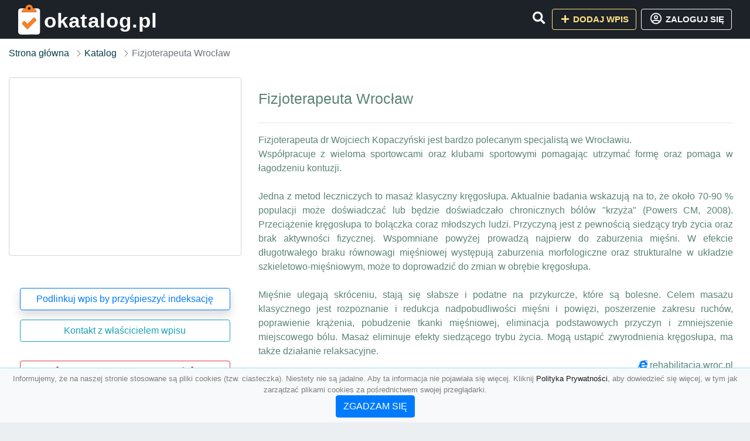

--- FILE ---
content_type: text/html; charset=UTF-8
request_url: https://okatalog.pl/fizjoterapeuta-wroclaw
body_size: 5340
content:
<!DOCTYPE html><html lang="pl"><head> <title>Fizjoterapeuta Wrocław - Baza firm i wyszukiwarka 🔑 okatalog.pl – Katalog SEO</title> <meta charset="utf-8"> <meta name="viewport" content="width=device-width, initial-scale=1, shrink-to-fit=no"> <meta name="description" content="Fizjoterapeuta dr Wojciech Kopaczyński jest bardzo polecanym specjalistą we Wrocławiu. Współpracuje z wieloma sportowcami oraz klubami sportowymi pomagając utrzymać formę oraz pomaga w łagodzeniu kontuzji. Jedna z metod leczniczych to masaż kla. 🔑 okatalog.pl"> <meta name="keywords" content="rehabilitacja wrocław, fizjoterapeuta wrocław, masaż klasyczny kręgosłupa"> <meta name="robots" content="index"> <meta name="robots" content="follow"> <meta property="og:title" content="Fizjoterapeuta Wrocław"> <meta property="og:description" content="Fizjoterapeuta dr Wojciech Kopaczyński jest bardzo polecanym specjalistą we Wrocławiu. Współpracuje z wieloma sportowcami oraz klubami sportowymi pomagając utrzymać formę oraz pomaga w łagodzeniu kontuzji. Jedna z metod leczniczych to masaż kla"> <meta property="og:type" content=""> <meta property="og:image" content="https://api.pagepeeker.com/v2/thumbs.php?size=x&amp;code=4d4852e9ff&amp;url=https://rehabilitacja.wroc.pl"> <meta property="og:url" content="https://okatalog.pl/fizjoterapeuta-wroclaw"> <meta name="csrf-token" content="cDJpYWPffYyDiOwEEjs97i1BqZqH44reHZ1fXINt"> <link rel="icon" href="https://cdn.alg.pl/katalog/logo/okatalog.pl-logo.svg" type="image/svg+xml"> <link rel="canonical" href="https://okatalog.pl/fizjoterapeuta-wroclaw"> <link rel="shortcut icon" href="https://cdn.alg.pl/katalog/logo/okatalog.pl-icon.svg" type="image/svg+xml"> <link href="/css/vendor/idir/vendor/vendor.css?id=5a2312ffa70ce71a18e8" rel="stylesheet"> <link href="/css/vendor/idir/web/web.css?id=79c284bce23f0aee91e9" rel="stylesheet"> <link href="https://okatalog.pl/css/custom/web/web.css" rel="stylesheet"> <script src="/js/vendor/idir/vendor/vendor.js?id=c2e349085f1bd9882aa1" defer></script> <script src="/js/vendor/idir/web/web.js?id=27da2bcd56683041c903" defer></script> <script src="https://okatalog.pl/js/custom/web/web.js" defer></script> <link href="https://fonts.googleapis.com/css2?family=Material+Icons" rel="stylesheet"><link href="https://fonts.googleapis.com/css2?family=Material+Icons+Outlined" rel="stylesheet"><link href="https://fonts.googleapis.com/css2?family=Material+Icons+Round" rel="stylesheet"><link href="https://fonts.googleapis.com/css2?family=Material+Icons+Sharp" rel="stylesheet"><link href="https://fonts.googleapis.com/css2?family=Material+Icons+Two+Tone" rel="stylesheet"> </head><body> <nav class="navbar bd-okatalog.pl menu navbar-expand-md navbar-light fixed-top border-bottom"> <div class="container"> <div class="d-flex flex-grow-1 navbar-search pr-3 pr-md-0"> <div id="navbarLogo" class="flex-grow-1 mr-2"> <a href="/" class="navbar-brand" title="Baza firm i wyszukiwarka 🔑 okatalog.pl – Katalog SEO" alt="okatalog.pl" title="okatalog.pl"> <img src="https://cdn.alg.pl/katalog/logo/okatalog.pl-logo.svg" class="pb-3 logo logo-okatalog.pl" alt="okatalog.pl" title="Baza firm i wyszukiwarka 🔑 okatalog.pl – Katalog SEO"> <span class="domena-okatalog.pl">okatalog.pl</span> </a></div> <form id="searchForm" method="GET" action="https://okatalog.pl/search" class="my-auto w-100 hide search" > <div class="input-group"> <input id="typeahead" data-route="https://okatalog.pl/api/tags/index" type="text" name="search" class="form-control border-right-0" placeholder="Szukaj... (min 3 znaki)" value="" autocomplete="off" > <input type="hidden" name="source" value="dir"> <span class="input-group-append"> <button class="btn btn-outline-secondary border border-left-0" type="submit" disabled > <i class="fa fa-search lupka-okatalog.pl"></i> </button> </span> </div> </form> <div class="my-auto"> <ul class="navbar-nav"> <li class="nav-item d-sm-inline d-md-none ml-2"> <a href="#" class="nav-link search-toggler" role="button"> <i class="fa fa-lg fa-search lupka-okatalog.pl"></i></a> </li> </ul> </div> <a href="#" id="navbarToggle" class="my-auto navbar-toggler" role="button"> <span class="navbar-toggler-icon"></span></a> </div> <div class="navbar-collapse scroll collapse flex-grow-0 justify-content-end"> <ul class="navbar-nav pr-3 pr-md-0"> <li class="nav-item d-none d-md-inline mr-1"> <a href="#" class="nav-link search-toggler" role="button"> <i class="fa fa-lg fa-search lupka-okatalog.pl"></i></a> </li> <li class="nav-item mr-sm-0 mr-md-2 mb-2 mb-md-0"> <a class="btn btn-bd-download reg up " href="https://okatalog.pl/dodaj/1" role="button" ><i class="fas fa-fw fa-plus"></i> Dodaj wpis </a> </li> <li class="nav-item dropdown "> <a class="btn btn-outline-light up reg" href="https://okatalog.pl/login" role="button" title="Zaloguj się" ><i class="far fa-fw fa-lg fa-user-circle"></i> Zaloguj się </a> </li> </ul> </div> </div></nav><div class="menu-height"></div> <div class="content content-okatalog.pl"> <div class="container"> <nav aria-label="breadcrumb"> <ol class="breadcrumb bg-white px-0"> <li class="breadcrumb-item"> <a href="https://okatalog.pl" title="Strona główna" > Strona główna </a> </li> <li class="breadcrumb-item "> <a href="https://okatalog.pl/katalog" title="Katalog"> Katalog </a></li><li class="breadcrumb-item active" aria-current="page"> Fizjoterapeuta Wrocław</li> </ol> </nav></div> <div class="body- wpis-16402 "> <div class="p3rem container"> <div class="row"> <div class="col pl-lg-0 order-2"> <div class="rounded text- tlo-"> <div class="d-flex"> <div class="mr-auto"> <h1 class="h4 tytul-"> Fizjoterapeuta Wrocław </h1> </div> </div> <hr class="hr-"> <div class="text-justify"> Fizjoterapeuta dr Wojciech Kopaczyński jest bardzo polecanym specjalistą we Wrocławiu. <br /> Współpracuje z wieloma sportowcami oraz klubami sportowymi pomagając utrzymać formę oraz pomaga w łagodzeniu kontuzji. <br /> <br /> Jedna z metod leczniczych to masaż klasyczny kręgosłupa. Aktualnie badania wskazują na to, że około 70-90 % populacji może doświadczać lub będzie doświadczało chronicznych bólów &quot;krzyża&quot; (Powers CM, 2008). Przeciążenie kręgosłupa to bolączka coraz młodszych ludzi. Przyczyną jest z pewnością siedzący tryb życia oraz brak aktywności fizycznej. Wspomniane powyżej prowadzą najpierw do zaburzenia mięśni. W efekcie długotrwałego braku równowagi mięśniowej występują zaburzenia morfologiczne oraz strukturalne w układzie szkieletowo-mięśniowym, może to doprowadzić do zmian w obrębie kręgosłupa. <br /> <br /> Mięśnie ulegają skróceniu, stają się słabsze i podatne na przykurcze, które są bolesne. Celem masażu klasycznego jest rozpoznanie i redukcja nadpobudliwości mięśni i powięzi, poszerzenie zakresu ruchów, poprawienie krążenia, pobudzenie tkanki mięśniowej, eliminacja podstawowych przyczyn i zmniejszenie miejscowego bólu. Masaż eliminuje efekty siedzącego trybu życia. Mogą ustąpić zwyrodnienia kręgosłupa, ma także działanie relaksacyjne. </div> <div class="d-flex"> <div class="ml-auto"> <div class="text-primary"><i class="fab fa-internet-explorer"></i>&nbsp;<a rel="noopener nofollow" target="_blank" title="Fizjoterapeuta Wrocław" class="clickStat" data-route="https://okatalog.pl/stats/click/fizjoterapeuta-wroclaw" href="https://rehabilitacja.wroc.pl" target="_blank">rehabilitacja.wroc.pl</a></div> </div> </div> <hr class="hr-"> <div class="d-flex"> <ul class="list-inline text-sm mb-0 stats"> <li class="list-inline-item mr-3"><i class="far fa-clock mr-1"></i>Dodano: 4 lata 7 miesięcy temu </li> <li class="list-inline-item mr-3"> <i class="fa fa-signal mr-1 "></i> Wyświetleń: <b>8987</b> </li> <li class="list-inline-item mr-3"> <i class="fa fa-signal mr-1 "></i> Kliknięć: <b>1686</b> </li> <li class="list-inline-item mr-3"><i class="fa fa-percent mr-1"></i>&nbsp;18.76</li> <li class="list-inline-item mr-3"><i class="far fa-address-card"></i> 16402</li> <li class="list-inline-item mr-3"> <input id="star-rating" name="star-rating" data-route="https://okatalog.pl/ranking/16402/rate" value="2.00" data-stars="5" data-step="1" data-size="xs" data-container-class="float-left ml-auto" data-display-only="true" class="rating-loading" data-language="pl"><b>2.00</b> </li> </ul> </div> <hr class="hr-"> <ul class="kattt amenities-list list-inline text-"> <li class="list-inline-item mb-2"> <h4 class="h6 mb-4 mb-4 "><i class="far fa-folder"></i> &nbsp;Kategorie:&nbsp;</h4> </li> <li class="list-inline-item mb-2"> <span class="p-3 text-muted font-weight-normal"> <i class="far fa-folder-open"></i> <a href="https://okatalog.pl/kategoria/odnowa-biologiczna" title="Odnowa Biologiczna">Odnowa Biologiczna</a> </span> </li> <li class="list-inline-item mb-2"> <span class="p-3 text-muted font-weight-normal"> <i class="far fa-folder-open"></i> <a href="https://okatalog.pl/kategoria/medycyna" title="Medycyna">Medycyna</a> </span> </li> <li class="list-inline-item mb-2"> <span class="p-3 text-muted font-weight-normal"> <i class="far fa-folder-open"></i> <a href="https://okatalog.pl/kategoria/sporty-ekstremalne" title="Sporty Ekstremalne">Sporty Ekstremalne</a> </span> </li> </ul> <li class="list-inline-item mb-2"> <h4 class="h6 mb-4 mb-4 "><i class="fa fa-hashtag"></i>&nbsp;Tagi:&nbsp;</h4> </li> <li class="list-inline-item mb-2"> <span class="p-3 text-muted font-weight-normal badge badge-light badge-pill"> <a href=" https://okatalog.pl/tag/rehabilitacja-wroclaw" title="rehabilitacja wrocław"> rehabilitacja wrocław </a> </span> </li> <li class="list-inline-item mb-2"> <span class="p-3 text-muted font-weight-normal badge badge-light badge-pill"> <a href=" https://okatalog.pl/tag/fizjoterapeuta-wroclaw" title="fizjoterapeuta wrocław"> fizjoterapeuta wrocław </a> </span> </li> <li class="list-inline-item mb-2"> <span class="p-3 text-muted font-weight-normal badge badge-light badge-pill"> <a href=" https://okatalog.pl/tag/masaz-klasyczny-kregoslupa" title="masaż klasyczny kręgosłupa"> masaż klasyczny kręgosłupa </a> </span> </li> </ul> <div class="text-block"> <div id="map" data-coords="[52.15,21]" data-container-class="map" data-address-marker="" data-zoom="13" data-coords-marker=""></div> </div> </div> <div class="rounded text- tlo-"> <h4 class="h5 mb-4 mb-4" id="comments"><i class="far fa-comments"></i>&nbsp;Komentarze </h4> <div id="filterContent"> <div id="comment"> <a href="https://okatalog.pl/login" title="Zaloguj się, by skomentować"> Zaloguj się, by skomentować </a> </div> </div> </div> <div class="podobne rounded"> <h4 class="h5 mb-4 mb-4"><i class="fa fa-anchor"></i>&nbsp;Podobne wpisy</h4> <hr class="hr-"> <div class="row"> <div class="col-md-12"> <ul class="list-unstyled text-muted"> <li class="mb-2"> <span class="text-sm"><a href="https://okatalog.pl/koci-pazur-vilcacora-wilkakora" title="Koci Pazur - Vilcacora - Wilkakora"> <i class="fas fa-external-link-alt text-secondary w-1rem mr-3 text-center"></i> Koci Pazur - Vilcacora - Wilkakora </a></span> </li> <li class="mb-2"> <span class="text-sm"><a href="https://okatalog.pl/liny-do-eurobungee-everlin" title="Liny do eurobungee - Everlin"> <i class="fas fa-external-link-alt text-secondary w-1rem mr-3 text-center"></i> Liny do eurobungee - Everlin </a></span> </li> <li class="mb-2"> <span class="text-sm"><a href="https://okatalog.pl/sklep-medyczny-comiesieczni-pl" title="Sklep medyczny Comiesieczni.pl"> <i class="fas fa-external-link-alt text-secondary w-1rem mr-3 text-center"></i> Sklep medyczny Comiesieczni.pl </a></span> </li> <li class="mb-2"> <span class="text-sm"><a href="https://okatalog.pl/klinika-aesthetic-med-szczecin" title="Klinika Aesthetic Med - Szczecin"> <i class="fas fa-external-link-alt text-secondary w-1rem mr-3 text-center"></i> Klinika Aesthetic Med - Szczecin </a></span> </li> <li class="mb-2"> <span class="text-sm"><a href="https://okatalog.pl/ortodentis-leczenie-wad-zgryzu-lomianki" title="ORTODENTIS leczenie wad zgryzu Łomianki"> <i class="fas fa-external-link-alt text-secondary w-1rem mr-3 text-center"></i> ORTODENTIS leczenie wad zgryzu Łomianki </a></span> </li> </ul> </div> </div> </div> </div> <div class="col-12 col-lg-4 text-md-left text-center order-1 "> <div class="carousel mb2rem border5"> <a href="https://rehabilitacja.wroc.pl" class="item bg-image rounded " style="background-image: url('https://api.pagepeeker.com/v2/thumbs.php?size=x&amp;code=4d4852e9ff&amp;url=https://rehabilitacja.wroc.pl');" title="Fizjoterapeuta Wrocław" target="_blank"></a> <div class="kontener-"> <div class="grupa- outline-"></div> </div> </div> <div class="rounded"> <div class="list-group list-group-flush mb-3 padd15 p5"> <div class="list-group-item wpis-list"> <a class="btn btn-outline-primary btn-block shadow" href="#" data-toggle="modal" data-target="#linkModal" title="Podlinkuj wpis by przyśpieszyć indeksację"> <span class="span-wpis">Podlinkuj wpis by przyśpieszyć indeksację</span> </a> </div> <div class="list-group-item wpis-list"> <a class="btn btn-outline-info btn-block" href="https://okatalog.pl/login" title="Kontakt z właścicielem wpisu"> <span class="span-wpis"> Kontakt z właścicielem wpisu</span> </a> </div> <div class="list-group-item wpis-list"> </a> </div> <div class="list-group-item wpis-list"> <a href="https://okatalog.pl/login" title="Zaloguj się, by zaraportować" class="btn btn-outline-danger btn-block"> <i class="fas fa-exclamation-triangle text-danger"></i> <span> Zaloguj się, by zaraportować</span> <i class="fas fa-exclamation-triangle text-danger"></i> </a> </div> </div> </div> </div> </div> </div></div> </div> <div class="modal fade" id="linkModal" tabindex="-1" role="dialog" aria-labelledby="linkModalTitle" aria-hidden="true" data-focus="false" > <div class="modal-dialog modal-dialog-centered " role="document" > <div class="modal-content"> <div class="modal-header"> <h5 class="modal-title" id="linkModalTitle"> <i class="fas fa-link"></i><span> Podlinkuj wpis by przyśpieszyć indeksację</span> </h5> <button type="button" class="close" data-dismiss="modal" aria-label="Close" > <span aria-hidden="true">&times;</span> </button> </div> <div class="modal-body"> <div class="form-group"> <textarea class="form-control" name="dir" rows="5" readonly>&lt;a href=&quot;https://okatalog.pl/fizjoterapeuta-wroclaw&quot; title=&quot;Fizjoterapeuta Wrocław&quot;&gt;Fizjoterapeuta Wrocław&lt;/a&gt;</textarea></div> </div> <div class="modal-footer"> </div> </div> </div> </div> </div> <footer class="page-footer border-top font-small pt-4 mt50"> <div class="container text-center text-md-left"> <div class="row "> <div class="col-md mx-auto"> <h5 class="mt-3 mb-4"> Baza firm i wyszukiwarka 🔑 okatalog.pl – Katalog SEO </h5> <p>🔑 okatalog.pl</p> </div> <hr class="clearfix w-100 d-md-none"> <div class="col-md mx-auto"> <h5 class="mt-3 mb-4"> Najnowsze informacje o promocjach: </h5> <div class="mb-3"> <form data-route="https://okatalog.pl/newsletters"> <div class="form-group input-group m-0 p-0"> <input type="text" name="email" class="form-control" placeholder="Wpisz adres email" aria-label="Wpisz adres email" > <div class="input-group-append"> <button class="btn btn-primary storeNewsletter" type="button"> Zapisz </button> </div> </div> <div class="form-group mt-2"> <div class="custom-control custom-checkbox"> <input type="checkbox" class="custom-control-input" id="marketing_agreement" name="marketing_agreement" value="1" > <label class="custom-control-label text-left" for="marketing_agreement"> <small>Wyrażam zgodę na przetwarzanie przez ALG.PL moich danych osobowych w postaci adresu poczty elektronicznej w celu przesyłania mi informacji marketingowych za pomocą środków komunikacji elektronicznej</small> </label> </div> </div> </form> </div> </div> <hr class="clearfix w-100 d-md-none"> </div> <hr class="hr-"> <div class="col-md-auto text-center"> <a href="https://okatalog.pl/katalog" class="" title="Katalog Baza firm i wyszukiwarka 🔑 okatalog.pl – Katalog SEO">Katalog okatalog.pl</a> | <a href="https://okatalog.pl/przyjaciele" title="Przyjaciele" class="">Przyjaciele</a> | <a href="/info/regulamin" rel="nofollow">Regulamin</a> | <a href="https://alg.pl/polityka" target="_blank" rel="nofollow">Polityka Prywatności</a> | <a href="https://alg.pl/mk" target="_blank" rel="nofollow">Multikody</a> | <a href="https://okatalog.pl/kontakt" title="Kontakt" class=""> Kontakt </a> | <hr class="hr-"> </div> <hr class="hr-"> <div class="d-flex justify-content-center"> <div class="footer-copyright text-center py-3 mr-3"> <small> 2005 - 2026 Copyright © <a href="https://alg.pl" target="_blank" rel="nofollow">ALG.PL</a> v 5.1.8141224 dla <a href="https://okatalog.pl">okatalog.pl</a>&nbsp;&nbsp;|&nbsp;&nbsp;<i class="fas fa-users text-danger"></i><span> &nbsp;<b>116</b> online, <br />Aktualizacja: <b>1 tydzień temu</b><br /></span> </small> <br /> <small><a href="https://wioskisos.org/" target="_blank" rel="nofollow"><img src="https://cdn.alg.pl/katalog/pic/wioskisos.png" alt="" width="260" height="70" /></a> </small> </div> </div></footer> <div id="policy"> <div class="policy-height"></div> <nav class="navbar policy fixed-bottom navbar-light bg-light border-top"> <div class="navbar-text py-0"> <small> <center>Informujemy, że na naszej stronie stosowane są pliki cookies (tzw. ciasteczka). Niestety nie są jadalne. Aby ta informacja nie pojawiała się więcej. Kliknij <a href="https://alg.pl/polityka/" target="_blank" rel="noopener" title="Polityka Prywatności">Polityka Prywatności</a>, aby dowiedzieć się więcej, w tym jak zarządzać plikami cookies za pośrednictwem swojej przeglądarki. <br /><a href="#" id="agree"> <button type="button" class="btn btn-primary">ZGADZAM SIĘ</button></a></center> </small> </div> </nav></div> <a class="scroll-to-top rounded" href="#page-top"> <i class="fas fa-angle-up"></i> </a> <script src="/js/vendor/idir/web/scripts.js?id=334d79a48ccd930582a0" defer></script> <script defer src="https://maps.googleapis.com/maps/api/js?key=&callback=initMap" type="text/javascript"></script><script src="https://okatalog.pl/js/vendor/logic-captcha/captcha_reload.js" defer></script> <script src="https://okatalog.pl/js/custom/web/scripts.js" defer></script><script defer src="https://static.cloudflareinsights.com/beacon.min.js/vcd15cbe7772f49c399c6a5babf22c1241717689176015" integrity="sha512-ZpsOmlRQV6y907TI0dKBHq9Md29nnaEIPlkf84rnaERnq6zvWvPUqr2ft8M1aS28oN72PdrCzSjY4U6VaAw1EQ==" data-cf-beacon='{"version":"2024.11.0","token":"f7472eb7ce4a44fe93a64f9a9fe0552e","r":1,"server_timing":{"name":{"cfCacheStatus":true,"cfEdge":true,"cfExtPri":true,"cfL4":true,"cfOrigin":true,"cfSpeedBrain":true},"location_startswith":null}}' crossorigin="anonymous"></script>
</body></html>

--- FILE ---
content_type: image/svg+xml
request_url: https://cdn.alg.pl/katalog/logo/okatalog.pl-logo.svg
body_size: 1128
content:
��< ? x m l   v e r s i o n = " 1 . 0 "   e n c o d i n g = " U T F - 1 6 " ? >  
 < ! D O C T Y P E   s v g   P U B L I C   " - / / W 3 C / / D T D   S V G   1 . 1 / / E N "   " h t t p : / / w w w . w 3 . o r g / G r a p h i c s / S V G / 1 . 1 / D T D / s v g 1 1 . d t d " >  
 < ! - -   C r e a t o r :   C o r e l D R A W   2 0 2 0   ( 6 4 - B i t )   - - >  
 < s v g   x m l n s = " h t t p : / / w w w . w 3 . o r g / 2 0 0 0 / s v g "   x m l : s p a c e = " p r e s e r v e "   w i d t h = " 4 6 2 p x "   h e i g h t = " 6 1 5 p x "   v e r s i o n = " 1 . 1 "   s t y l e = " s h a p e - r e n d e r i n g : g e o m e t r i c P r e c i s i o n ;   t e x t - r e n d e r i n g : g e o m e t r i c P r e c i s i o n ;   i m a g e - r e n d e r i n g : o p t i m i z e Q u a l i t y ;   f i l l - r u l e : e v e n o d d ;   c l i p - r u l e : e v e n o d d "  
 v i e w B o x = " 0   0   3 4 . 7 5   4 6 . 2 2 "  
   x m l n s : x l i n k = " h t t p : / / w w w . w 3 . o r g / 1 9 9 9 / x l i n k "  
   x m l n s : x o d m = " h t t p : / / w w w . c o r e l . c o m / c o r e l d r a w / o d m / 2 0 0 3 " >  
   < d e f s >  
     < s t y l e   t y p e = " t e x t / c s s " >  
       < ! [ C D A T A [  
         . f i l 1   { f i l l : # F B 8 1 2 2 }  
         . f i l 0   { f i l l : w h i t e }  
       ] ] >  
     < / s t y l e >  
   < / d e f s >  
   < g   i d = " W a r s t w a _ x 0 0 2 0 _ 1 " >  
     < m e t a d a t a   i d = " C o r e l C o r p I D _ 0 C o r e l - L a y e r " / >  
     < p a t h   c l a s s = " f i l 0 "   d = " M 1 4 . 6 1   2 9 . 9 3 c 0 . 8 4 , - 0 . 4   8 . 9 1 , - 9 . 0 2   9 . 7 8 , - 9 . 5 9   1 . 0 8 , - 0 . 7   1 . 9 6 , 0 . 6 5   3 . 2 , 1 . 9 2   0 . 3 4 , 0 . 3 5   1 . 1 8 , 0 . 9 3   1 , 1 . 7 5   - 0 . 0 8 , 0 . 3 9   - 1 . 8 2 , 1 . 9 9   - 2 . 3 5 , 2 . 5 2 l - 9 . 0 7   9 . 0 2 c - 0 . 1 5 , 0 . 1 5   - 0 . 2 2 , 0 . 2 1   - 0 . 3 7 , 0 . 3 6   - 0 . 8 2 , 0 . 8 1   - 1 . 5 5 , 1 . 8 6   - 2 . 4 1 , 1 . 6 8   - 0 . 4 , - 0 . 0 8   - 1 . 2 3 , - 0 . 9 4   - 1 . 5 2 , - 1 . 2 4   - 0 . 4 7 , - 0 . 4 8   - 0 . 8 1 , - 0 . 8 9   - 1 . 3 4 , - 1 . 3 9   - 0 . 6 7 , - 0 . 6 4   - 5 . 3 , - 5 . 1 5   - 5 . 4 , - 5 . 7 1   - 0 . 1 5 , - 0 . 8 5   1 . 6 1 , - 2 . 2 4   2 . 4 5 , - 3 . 0 4   0 . 3 , - 0 . 2 8   0 . 9 1 , - 1 . 2 5   1 . 8 6 , - 0 . 5 3   0 . 4 6 , 0 . 3 5   0 . 9 9 , 0 . 9 9   1 . 4 2 , 1 . 4 2   0 . 9 1 , 0 . 9 4   1 . 9 2 , 1 . 8 7   2 . 7 5 , 2 . 8 3 z m 8 . 6 2   - 2 4 . 2 7 c 0 . 2 3 , 0 . 2 7   0 . 9 8 , 0 . 0 4   2 . 3 4 , 0 . 6 4   0 . 6 2 , 0 . 2 8   1 . 3 4 , 0 . 8   1 . 6 9 , 1 . 1 7   1 . 4 7 , 1 . 5 3   1 . 3 7 , 2 . 6 1   1 . 7 , 4 . 0 7   - 1 . 3 4 , 0   - 2 2 . 3 3 , - 0 . 1 1   - 2 3 . 0 6 , 0 . 0 6   - 0 . 3 1 , - 1 . 6 6   0 . 8 5 , - 3 . 3 7   1 . 6 4 , - 4 . 1 8   1 . 6 2 , - 1 . 6 7   3 . 5 7 , - 1 . 3 9   4 . 0 2 , - 1 . 7 7   - 2 . 1 , 0 . 1 4   - 6 . 9 2 , - 0 . 1 4   - 8 . 4 5 , 0 . 3   - 2 . 8 9 , 0 . 8 3   - 3 . 0 7 , 3 . 1 8   - 3 . 0 7 , 5 . 6 1   0 , 9 . 9 7   - 0 . 0 9 , 2 0 . 3 8   0 , 3 0 . 3 2   0 . 0 2 , 1 . 4 6   0 . 5 3 , 2 . 2 9   1 . 2 7 , 3 . 0 6   0 . 6 8 , 0 . 7 1   1 . 6 8 , 1 . 2 6   3 . 0 7 , 1 . 2 8 l 1 3 . 0 2   - 0 . 0 1 c 4 . 3 7 , - 0 . 0 7   8 . 6 3 , 0 . 0 3   1 2 . 9 8 , - 0 . 0 1   2 . 5 3 , - 0 . 0 2   4 . 3 1 , - 1 . 8 7   4 . 3 3 , - 4 . 3 2   0 . 0 9 , - 9 . 9 7   0 , - 2 0 . 3 3   0 , - 3 0 . 3 2   0 , - 0 . 6 7   0 . 0 5 , - 1 . 5 5   - 0 . 0 4 , - 2 . 2   - 0 . 1 9 , - 1 . 4 1   - 1 . 4 3 , - 2 . 9   - 3 . 0 1 , - 3 . 4 3   - 1 . 1 1 , - 0 . 3 7   - 6 . 6 1 , - 0 . 1 5   - 8 . 4 3 , - 0 . 2 7 z " / >  
     < p a t h   c l a s s = " f i l 1 "   d = " M 1 6 . 7 9   3 . 7 2 c 1 . 3 1 , - 0 . 3 6   2 . 3 9 , 0 . 4   2 . 6 6 , 1 . 4 2   0 . 3 4 , 1 . 3 1   - 0 . 4 5 , 2 . 4   - 1 . 4 6 , 2 . 6 8   - 2 . 8 4 , 0 . 7 8   - 3 . 9 2 , - 3 . 3 6   - 1 . 2 , - 4 . 1 z m - 5 . 2 3   1 . 9 3 c - 0 . 4 5 , 0 . 3 8   - 2 . 4 , 0 . 1   - 4 . 0 2 , 1 . 7 7   - 0 . 7 9 , 0 . 8 1   - 1 . 9 5 , 2 . 5 2   - 1 . 6 4 , 4 . 1 8   0 . 7 3 , - 0 . 1 7   2 1 . 7 2 , - 0 . 0 6   2 3 . 0 6 , - 0 . 0 6   - 0 . 3 3 , - 1 . 4 6   - 0 . 2 3 , - 2 . 5 4   - 1 . 7 , - 4 . 0 7   - 0 . 3 5 , - 0 . 3 7   - 1 . 0 7 , - 0 . 8 9   - 1 . 6 9 , - 1 . 1 7   - 1 . 3 6 , - 0 . 6   - 2 . 1 1 , - 0 . 3 7   - 2 . 3 4 , - 0 . 6 4   0 , 0   - 0 . 5 3 , - 5 . 6 8   - 5 . 8 5 , - 5 . 6 6   - 1 . 8 7 , 0 . 0 1   - 3 . 1 2 , 0 . 7 1   - 4 . 0 7 , 1 . 6 7   - 1 . 3 4 , 1 . 3 3   - 1 . 3 1 , 1 . 9   - 1 . 7 5 , 3 . 9 8 z " / >  
     < p a t h   c l a s s = " f i l 1 "   d = " M 1 4 . 6 1   2 9 . 9 3 c - 0 . 8 3 , - 0 . 9 6   - 1 . 8 4 , - 1 . 8 9   - 2 . 7 5 , - 2 . 8 3   - 0 . 4 3 , - 0 . 4 3   - 0 . 9 6 , - 1 . 0 7   - 1 . 4 2 , - 1 . 4 2   - 0 . 9 5 , - 0 . 7 2   - 1 . 5 6 , 0 . 2 5   - 1 . 8 6 , 0 . 5 3   - 0 . 8 4 , 0 . 8   - 2 . 6 , 2 . 1 9   - 2 . 4 5 , 3 . 0 4   0 . 1 , 0 . 5 6   4 . 7 3 , 5 . 0 7   5 . 4 , 5 . 7 1   0 . 5 3 , 0 . 5   0 . 8 7 , 0 . 9 1   1 . 3 4 , 1 . 3 9   0 . 2 9 , 0 . 3   1 . 1 2 , 1 . 1 6   1 . 5 2 , 1 . 2 4   0 . 8 6 , 0 . 1 8   1 . 5 9 , - 0 . 8 7   2 . 4 1 , - 1 . 6 8   0 . 1 5 , - 0 . 1 5   0 . 2 2 , - 0 . 2 1   0 . 3 7 , - 0 . 3 6 l 9 . 0 7   - 9 . 0 2 c 0 . 5 3 , - 0 . 5 3   2 . 2 7 , - 2 . 1 3   2 . 3 5 , - 2 . 5 2   0 . 1 8 , - 0 . 8 2   - 0 . 6 6 , - 1 . 4   - 1 , - 1 . 7 5   - 1 . 2 4 , - 1 . 2 7   - 2 . 1 2 , - 2 . 6 2   - 3 . 2 , - 1 . 9 2   - 0 . 8 7 , 0 . 5 7   - 8 . 9 4 , 9 . 1 9   - 9 . 7 8 , 9 . 5 9 z " / >  
   < / g >  
 < / s v g >  
 